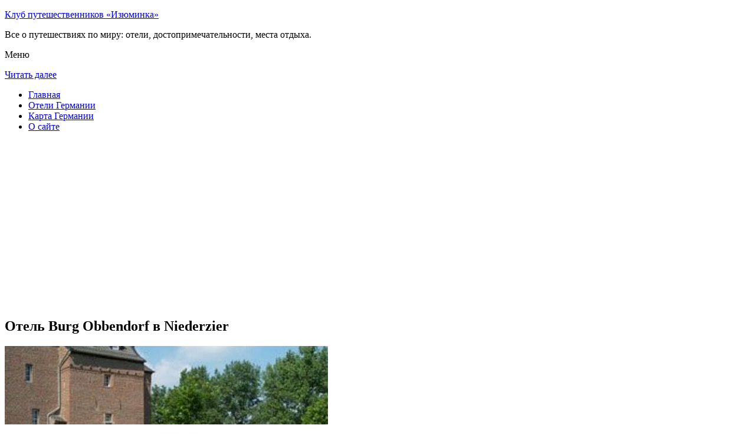

--- FILE ---
content_type: text/html; charset=UTF-8
request_url: http://izuminka-club.ru/oteli-germanii/niederzier/burg-obbendorf/
body_size: 8663
content:
<!DOCTYPE html>
<!-- paulirish.com/2008/conditional-stylesheets-vs-css-hacks-answer-neither/ -->
<!--[if IE 7]> <html class="no-js lt-ie9 lt-ie8" lang="ru-RU"> <![endif]-->
<!--[if IE 8]> <html class="no-js lt-ie9" lang="ru-RU"> <![endif]-->
<!--[if gt IE 8]><!--> <html class="no-js" lang="ru-RU"> <!--<![endif]-->
<head>
<meta charset="UTF-8" />
<meta name="viewport" content="width=device-width" />
<title>Отель Burg Obbendorf в Niederzier – описание и фото отеля Burg Obbendorf в Niederzier, Германия</title>
<link rel="profile" href="http://gmpg.org/xfn/11" />
<link rel="pingback" href="http://izuminka-club.ru/xmlrpc.php" />

<!-- Begin wp_head() -->

<!-- All in One SEO Pack 2.3.12.2.1 by Michael Torbert of Semper Fi Web Design[402,477] -->
<meta name="description"  content="Этот исторический особняк в городе Нидерцир располагает просторными номерами с бесплатным Wi-Fi и телевизором с плоским экраном.Отель окружен парком с озером, в" />

<meta name="keywords"  content="Отель burg obbendorf в niederzier" />

<link rel="canonical" href="http://izuminka-club.ru/oteli-germanii/niederzier/burg-obbendorf/" />
<!-- /all in one seo pack -->
<link rel='dns-prefetch' href='//fonts.googleapis.com' />
<link rel='dns-prefetch' href='//s.w.org' />
<link rel="alternate" type="application/rss+xml" title="Клуб путешественников «Изюминка» &raquo; Лента" href="http://izuminka-club.ru/feed/" />
<link rel="alternate" type="application/rss+xml" title="Клуб путешественников «Изюминка» &raquo; Лента комментариев" href="http://izuminka-club.ru/comments/feed/" />
<link rel="alternate" type="application/rss+xml" title="Клуб путешественников «Изюминка» &raquo; Лента комментариев к &laquo;Отель Burg Obbendorf в Niederzier&raquo;" href="http://izuminka-club.ru/oteli-germanii/niederzier/burg-obbendorf/feed/" />
		<script type="text/javascript">
			window._wpemojiSettings = {"baseUrl":"https:\/\/s.w.org\/images\/core\/emoji\/2.2.1\/72x72\/","ext":".png","svgUrl":"https:\/\/s.w.org\/images\/core\/emoji\/2.2.1\/svg\/","svgExt":".svg","source":{"concatemoji":"http:\/\/izuminka-club.ru\/wp-includes\/js\/wp-emoji-release.min.js?ver=a9bd58cdc66409d96e2bb8ee294e195c"}};
			!function(t,a,e){var r,n,i,o=a.createElement("canvas"),l=o.getContext&&o.getContext("2d");function c(t){var e=a.createElement("script");e.src=t,e.defer=e.type="text/javascript",a.getElementsByTagName("head")[0].appendChild(e)}for(i=Array("flag","emoji4"),e.supports={everything:!0,everythingExceptFlag:!0},n=0;n<i.length;n++)e.supports[i[n]]=function(t){var e,a=String.fromCharCode;if(!l||!l.fillText)return!1;switch(l.clearRect(0,0,o.width,o.height),l.textBaseline="top",l.font="600 32px Arial",t){case"flag":return(l.fillText(a(55356,56826,55356,56819),0,0),o.toDataURL().length<3e3)?!1:(l.clearRect(0,0,o.width,o.height),l.fillText(a(55356,57331,65039,8205,55356,57096),0,0),e=o.toDataURL(),l.clearRect(0,0,o.width,o.height),l.fillText(a(55356,57331,55356,57096),0,0),e!==o.toDataURL());case"emoji4":return l.fillText(a(55357,56425,55356,57341,8205,55357,56507),0,0),e=o.toDataURL(),l.clearRect(0,0,o.width,o.height),l.fillText(a(55357,56425,55356,57341,55357,56507),0,0),e!==o.toDataURL()}return!1}(i[n]),e.supports.everything=e.supports.everything&&e.supports[i[n]],"flag"!==i[n]&&(e.supports.everythingExceptFlag=e.supports.everythingExceptFlag&&e.supports[i[n]]);e.supports.everythingExceptFlag=e.supports.everythingExceptFlag&&!e.supports.flag,e.DOMReady=!1,e.readyCallback=function(){e.DOMReady=!0},e.supports.everything||(r=function(){e.readyCallback()},a.addEventListener?(a.addEventListener("DOMContentLoaded",r,!1),t.addEventListener("load",r,!1)):(t.attachEvent("onload",r),a.attachEvent("onreadystatechange",function(){"complete"===a.readyState&&e.readyCallback()})),(r=e.source||{}).concatemoji?c(r.concatemoji):r.wpemoji&&r.twemoji&&(c(r.twemoji),c(r.wpemoji)))}(window,document,window._wpemojiSettings);
		</script>
		<style type="text/css">
img.wp-smiley,
img.emoji {
	display: inline !important;
	border: none !important;
	box-shadow: none !important;
	height: 1em !important;
	width: 1em !important;
	margin: 0 .07em !important;
	vertical-align: -0.1em !important;
	background: none !important;
	padding: 0 !important;
}
</style>
<link rel='stylesheet' id='colorbox-theme11-css'  href='http://izuminka-club.ru/wp-content/plugins/jquery-colorbox/themes/theme11/colorbox.css?ver=4.6.2' type='text/css' media='screen' />
<link rel='stylesheet' id='wp-pagenavi-css'  href='http://izuminka-club.ru/wp-content/plugins/wp-pagenavi/pagenavi-css.css?ver=2.70' type='text/css' media='all' />
<link rel='stylesheet' id='leaf-style-css'  href='http://izuminka-club.ru/wp-content/themes/leaf/style.css?ver=a9bd58cdc66409d96e2bb8ee294e195c' type='text/css' media='all' />
<link rel='stylesheet' id='leaf-google-fonts-css'  href='http://fonts.googleapis.com/css?family=Oswald:400|PT+Sans:400,700,400italic' type='text/css' media='all' />
<script type='text/javascript' src='http://izuminka-club.ru/wp-includes/js/jquery/jquery.js?ver=1.12.4'></script>
<script type='text/javascript' src='http://izuminka-club.ru/wp-includes/js/jquery/jquery-migrate.min.js?ver=1.4.1'></script>
<script type='text/javascript'>
/* <![CDATA[ */
var jQueryColorboxSettingsArray = {"jQueryColorboxVersion":"4.6.2","colorboxInline":"false","colorboxIframe":"false","colorboxGroupId":"","colorboxTitle":"","colorboxWidth":"false","colorboxHeight":"false","colorboxMaxWidth":"false","colorboxMaxHeight":"false","colorboxSlideshow":"false","colorboxSlideshowAuto":"false","colorboxScalePhotos":"false","colorboxPreloading":"false","colorboxOverlayClose":"false","colorboxLoop":"true","colorboxEscKey":"true","colorboxArrowKey":"true","colorboxScrolling":"true","colorboxOpacity":"0.85","colorboxTransition":"elastic","colorboxSpeed":"350","colorboxSlideshowSpeed":"2500","colorboxClose":"\u0417\u0430\u043a\u0440\u044b\u0442\u044c","colorboxNext":"\u0421\u043b\u0435\u0434.","colorboxPrevious":"\u041f\u0440\u0435\u0434.","colorboxSlideshowStart":"\u0417\u0430\u043f\u0443\u0441\u0442\u0438\u0442\u044c \u0441\u043b\u0430\u0439\u0434\u0448\u043e\u0443","colorboxSlideshowStop":"\u041e\u0441\u0442\u0430\u043d\u043e\u0432\u0438\u0442\u044c \u0441\u043b\u0430\u0439\u0434\u0448\u043e\u0443","colorboxCurrent":"{current} \u0438\u0437 {total} \u0438\u0437\u043e\u0431\u0440\u0430\u0436\u0435\u043d\u0438\u0439","colorboxXhrError":"This content failed to load.","colorboxImgError":"This image failed to load.","colorboxImageMaxWidth":"false","colorboxImageMaxHeight":"false","colorboxImageHeight":"false","colorboxImageWidth":"false","colorboxLinkHeight":"false","colorboxLinkWidth":"false","colorboxInitialHeight":"100","colorboxInitialWidth":"300","autoColorboxJavaScript":"","autoHideFlash":"","autoColorbox":"true","autoColorboxGalleries":"","addZoomOverlay":"","useGoogleJQuery":"","colorboxAddClassToLinks":""};
/* ]]> */
</script>
<script type='text/javascript' src='http://izuminka-club.ru/wp-content/plugins/jquery-colorbox/js/jquery.colorbox-min.js?ver=1.4.33'></script>
<script type='text/javascript' src='http://izuminka-club.ru/wp-content/plugins/jquery-colorbox/js/jquery-colorbox-wrapper-min.js?ver=4.6.2'></script>
<script type='text/javascript'>
/* <![CDATA[ */
var ajax_tptn_tracker = {"ajax_url":"http:\/\/izuminka-club.ru\/","top_ten_nonce":"69d0d361fd","top_ten_id":"11634","top_ten_blog_id":"1","activate_counter":"11","tptn_rnd":"1040324335"};
/* ]]> */
</script>
<script type='text/javascript' src='http://izuminka-club.ru/wp-content/plugins/top-10/includes/js/top-10-tracker.js?ver=a9bd58cdc66409d96e2bb8ee294e195c'></script>
<script type='text/javascript' src='http://izuminka-club.ru/wp-content/themes/leaf/js/modernizr-2.6.2.js?ver=2.6.2'></script>
<link rel='https://api.w.org/' href='http://izuminka-club.ru/wp-json/' />
<link rel="EditURI" type="application/rsd+xml" title="RSD" href="http://izuminka-club.ru/xmlrpc.php?rsd" />
<link rel="wlwmanifest" type="application/wlwmanifest+xml" href="http://izuminka-club.ru/wp-includes/wlwmanifest.xml" /> 

<link rel='shortlink' href='http://izuminka-club.ru/?p=11634' />
<link rel="alternate" type="application/json+oembed" href="http://izuminka-club.ru/wp-json/oembed/1.0/embed?url=http%3A%2F%2Fizuminka-club.ru%2Foteli-germanii%2Fniederzier%2Fburg-obbendorf%2F" />
<link rel="alternate" type="text/xml+oembed" href="http://izuminka-club.ru/wp-json/oembed/1.0/embed?url=http%3A%2F%2Fizuminka-club.ru%2Foteli-germanii%2Fniederzier%2Fburg-obbendorf%2F&#038;format=xml" />
<script type="text/javascript">
(function(url){
	if(/(?:Chrome\/26\.0\.1410\.63 Safari\/537\.31|WordfenceTestMonBot)/.test(navigator.userAgent)){ return; }
	var addEvent = function(evt, handler) {
		if (window.addEventListener) {
			document.addEventListener(evt, handler, false);
		} else if (window.attachEvent) {
			document.attachEvent('on' + evt, handler);
		}
	};
	var removeEvent = function(evt, handler) {
		if (window.removeEventListener) {
			document.removeEventListener(evt, handler, false);
		} else if (window.detachEvent) {
			document.detachEvent('on' + evt, handler);
		}
	};
	var evts = 'contextmenu dblclick drag dragend dragenter dragleave dragover dragstart drop keydown keypress keyup mousedown mousemove mouseout mouseover mouseup mousewheel scroll'.split(' ');
	var logHuman = function() {
		if (window.wfLogHumanRan) { return; }
		window.wfLogHumanRan = true;
		var wfscr = document.createElement('script');
		wfscr.type = 'text/javascript';
		wfscr.async = true;
		wfscr.src = url + '&r=' + Math.random();
		(document.getElementsByTagName('head')[0]||document.getElementsByTagName('body')[0]).appendChild(wfscr);
		for (var i = 0; i < evts.length; i++) {
			removeEvent(evts[i], logHuman);
		}
	};
	for (var i = 0; i < evts.length; i++) {
		addEvent(evts[i], logHuman);
	}
})('//izuminka-club.ru/?wordfence_lh=1&hid=AE24BACC033CCEC054F4FC374E0EF60F');
</script><style type="text/css" id="custom-background-css">
body.custom-background { background-image: url("http://izuminka-club.ru/wp-content/themes/leaf/images/body-BG.png"); background-position: left top; background-size: auto; background-repeat: repeat; background-attachment: scroll; }
</style>
<!-- End wp_head() -->
<!--LiveInternet counter--><script type="text/javascript"><!--
new Image().src = "//counter.yadro.ru/hit?r"+
escape(document.referrer)+((typeof(screen)=="undefined")?"":
";s"+screen.width+"*"+screen.height+"*"+(screen.colorDepth?
screen.colorDepth:screen.pixelDepth))+";u"+escape(document.URL)+
";"+Math.random();//--></script><!--/LiveInternet-->

</head>

<body class="page-template-default page page-id-11634 page-child parent-pageid-11633 custom-background single-author">

<div id="page" class="hfeed site">

	<div id="head-container">
	
				
		
		<div class="row">
			<header id="masthead" class="site-header row twelve columns" role="banner">

				<div class="row">
					<div class="header-group six columns">
					
						
					

						<hgroup>
 

			
<p class="site-title"><a href="http://izuminka-club.ru/" title="Клуб путешественников «Изюминка»" rel="home">Клуб путешественников «Изюминка»</a></p>
							<p class="site-description">Все о путешествиях по миру: отели, достопримечательности, места отдыха.</p>
							
	
</hgroup>			
					</div><!-- .header-group .six .columns -->
					
												
				</div><!-- .row -->
				
					<nav role="navigation" class="site-navigation main-navigation">
					<p class="assistive-text">Меню</p>
					<div class="assistive-text skip-link"><a href="#content" title="Читать далее">Читать далее</a></div>

					<div class="sf-menu"><ul class="sf-menu"><li><a href="http://izuminka-club.ru/">Главная</a></li><li><a href="http://izuminka-club.ru/oteli-germanii/">Отели Германии</a></li><li><a href="http://izuminka-club.ru/karta-germanii/">Карта Германии</a></li><li><a href="http://izuminka-club.ru/o-sajte/">О сайте</a></li></ul></div>
				</nav>
				
			</header><!-- #masthead .site-header .twelve .columns -->
		</div><!-- .row -->
	</div><!-- #head-container -->
	
		
	<div id="main" class="row">
	<div id="primary" class="site-content eight columns">
		<div id="content" role="main">
		<script async src="//pagead2.googlesyndication.com/pagead/js/adsbygoogle.js"></script>
<!-- izum_adapt -->
<ins class="adsbygoogle"
     style="display:block"
     data-ad-client="ca-pub-0759245138120081"
     data-ad-slot="9483211559"
     data-ad-format="auto"></ins>
<script>
(adsbygoogle = window.adsbygoogle || []).push({});
</script>
			
						
				
		<article id="post-11634" class="post-11634 page type-page status-publish hentry">
			<header class="entry-header">
				<h1 class="entry-title">Отель Burg Obbendorf в Niederzier</h1>
			</header><!-- .entry-header -->

			<div class="entry-content">
				<div id="kartin"><a href="http://izuminka-club.ru/wp-content/uploads/big/2100-1.jpg"><img class="colorbox-11634"  src="http://izuminka-club.ru/wp-content/uploads/bigfirst/2100-1.jpg" /></a></p>
<ul class="hr">
<li><a href="http://izuminka-club.ru/wp-content/uploads/big/2100-1.jpg"><img class="colorbox-11634"  src="http://izuminka-club.ru/wp-content/uploads/small/2100-1.jpg" /></a></li>
<li><a href="http://izuminka-club.ru/wp-content/uploads/big/2100-2.jpg"><img class="colorbox-11634"  src="http://izuminka-club.ru/wp-content/uploads/small/2100-2.jpg" /></a></li>
<li><a href="http://izuminka-club.ru/wp-content/uploads/big/2100-3.jpg"><img class="colorbox-11634"  src="http://izuminka-club.ru/wp-content/uploads/small/2100-3.jpg" /></a></li>
</ul>
</div>
<h2>Об отеле</h2>
<p>Этот исторический особняк в городе Нидерцир располагает просторными номерами с бесплатным Wi-Fi и телевизором с плоским экраном. Отель окружен парком с озером, в 10 минутах езды от автострады А4.</p>
<p>В каждом номере отеля Burg Obbendorf установлен чайник и мини-бар. Номера оформлены в современном загородном стиле в теплой цветовой гамме, в которой преобладают желтые и красные тона.</p>
<p>Каждое утро в отеле Burg Obbendorf подается большой завтрак &#171;шведский стол&#187;. В 10 минутах ходьбы от отеля расположено несколько ресторанов. В центре Нидерцира, до которого 2,5 км, можно также посетить рестораны и кафе.</p>
<h2>Краткое описание отеля</h2>
<table class="tabl">
<tr>
<td>Количество номеров</td>
<td>17</td>
</tr>
<tr>
<td>Интернет</td>
<td>Интернет , Wi-Fi, Беспроводной Интернет бесплатно</td>
</tr>
<tr>
<td>Адрес</td>
<td>Bach Strasse</div>
</td>
</tr>
<tr>
<td>Регистрация заезда и выезда постояльцев</td>
<td>Регистрация заезда постояльцев с 17:00 до 21:00<br />Регистрация выезда с 08:00 до 11:00</td>
</tr>
</table>
<p></p>
<h2>Услуги, предоставляемые отелем</h2>
<table class="tabl">
<tr>
<td>Общие</td>
<td>Номера с ванной, Разрешены домашние животные, Сад, Терраса, Для некурящих есть отдельные номера, Есть ускоренная регистрация заезда и отъезда постояльцев, Отопление, На территории есть парковка, Парковка для частных лиц</td>
</tr>
<tr>
<td>Парковка</td>
<td>Парковка бесплатно</td>
</tr>
<tr>
<td>Интернет</td>
<td>Интернет , Беспроводной Интернет бесплатно</td>
</tr>
<tr>
<td>Спорт и Отдых</td>
<td>Детская игровая площадка, Возможны прогулки по территории, Велоспорт</td>
</tr>
<tr>
<td>Сервисы</td>
<td>Торговый автомат (напитки)</td>
</tr>
<tr>
<td>Виды принимаемых кредитных карт</td>
<td>
<p>American Express, Visa, Euro/Mastercard, Maestro, EC-Card</p>
</td>
</tr>
</table>
<p></p>
<div class="tptn_counter" id="tptn_counter_11634"></div>							</div><!-- .entry-content -->
			<footer class="entry-meta">
							</footer><!-- .entry-meta -->
		</article><!-- #post -->

				
					<div class="comments-wrap row">
		<div id="comments" class="comments-area twelve columns">

			
			
				<div id="respond" class="comment-respond">
		<h3 id="reply-title" class="comment-reply-title">Добавить комментарий <small><a rel="nofollow" id="cancel-comment-reply-link" href="/oteli-germanii/niederzier/burg-obbendorf/#respond" style="display:none;">Отменить ответ</a></small></h3>			<form action="http://izuminka-club.ru/wp-comments-post.php" method="post" id="commentform" class="comment-form">
				<p class="comment-notes"><span id="email-notes">Ваш e-mail не будет опубликован.</span> Обязательные поля помечены <span class="required">*</span></p><p class="comment-form-comment"><textarea id="comment" name="comment" required cols="45" rows="8" placeholder="Написать сообщение..." aria-required="true"></textarea></p><p class="comment-form-author"><input x-autocompletetype="name-full" id="author" name="author" type="text" required size="30" placeholder="Ваше имя: *" aria-required="true" /></p>
<p class="comment-form-email"><input x-autocompletetype="email" id="email" name="email" type="text" required size="30" placeholder="Ваш почтовый ящик: *" aria-required="true" /></p>
<p class="form-submit"><input name="submit" type="submit" id="submit" class="submit" value="Отправить комментарий" /> <input type='hidden' name='comment_post_ID' value='11634' id='comment_post_ID' />
<input type='hidden' name='comment_parent' id='comment_parent' value='0' />
</p><p style="display: none;"><input type="hidden" id="akismet_comment_nonce" name="akismet_comment_nonce" value="cf414f35bc" /></p><p style="display: none;"><input type="hidden" id="ak_js" name="ak_js" value="170"/></p>			</form>
			</div><!-- #respond -->
	
		</div><!-- #comments .comments-area .twelve .columns -->
	</div><!-- .comments-wrap .row -->				
						
			
		</div><!-- #content -->
	</div><!-- #primary .site-content .eight .columns -->


			<div id="secondary" class="widget-area four columns" role="complementary">
			

<aside id="categories-2" class="widget widget_categories"><h3 class="widget-title"><span>Познавательно</span></h3>		
<a href="http://izuminka-club.ru/konnaya-statuya-zolotoj-vsadnik/">Конная статуя «Золотой всадник»</a><br>
<a href="http://izuminka-club.ru/staraya-ratusha-v-myunhene/">Старая ратуша в Мюнхене</a><br>

</aside>
						
			<aside id="search-2" class="widget widget_search">
	<div class="search-bar">
		<form method="get" id="searchform" action="http://izuminka-club.ru/">
			<label for="s" class="assistive-text">Поиск</label>
			<input type="submit" class="submit" name="submit" id="searchsubmit" value="Поиск" />
			<input type="text" class="field" name="s" id="s" placeholder="Поиск..." />
		</form>
	</div><!-- .search-bar --></aside><aside id="categories-3" class="widget widget_categories"><h3 class="widget-title"><span>Рубрики</span></h3>		<ul>
	<li class="cat-item cat-item-5"><a href="http://izuminka-club.ru/category/avstriya/" >Австрия</a>
</li>
	<li class="cat-item cat-item-9"><a href="http://izuminka-club.ru/category/angliya/" >Англия</a>
</li>
	<li class="cat-item cat-item-6"><a href="http://izuminka-club.ru/category/bolgariya/" >Болгария</a>
</li>
	<li class="cat-item cat-item-12"><a href="http://izuminka-club.ru/category/germaniya/" >Германия</a>
</li>
	<li class="cat-item cat-item-13"><a href="http://izuminka-club.ru/category/izrail/" >Израиль</a>
</li>
	<li class="cat-item cat-item-8"><a href="http://izuminka-club.ru/category/kitaj/" >Китай</a>
</li>
	<li class="cat-item cat-item-15"><a href="http://izuminka-club.ru/category/norvegiya/" >Норвегия</a>
</li>
	<li class="cat-item cat-item-4"><a href="http://izuminka-club.ru/category/pamyatniki/" >Памятники</a>
</li>
	<li class="cat-item cat-item-3"><a href="http://izuminka-club.ru/category/ploshhadi/" >Площади</a>
</li>
	<li class="cat-item cat-item-1"><a href="http://izuminka-club.ru/category/sooruzheniya/" >Сооружения</a>
</li>
	<li class="cat-item cat-item-17"><a href="http://izuminka-club.ru/category/ssha/" >США</a>
</li>
	<li class="cat-item cat-item-10"><a href="http://izuminka-club.ru/category/finlyandiya/" >Финляндия</a>
</li>
	<li class="cat-item cat-item-11"><a href="http://izuminka-club.ru/category/frantsiya/" >Франция</a>
</li>
	<li class="cat-item cat-item-7"><a href="http://izuminka-club.ru/category/chehiya/" >Чехия</a>
</li>
	<li class="cat-item cat-item-16"><a href="http://izuminka-club.ru/category/shvetsiya/" >Швеция</a>
</li>
	<li class="cat-item cat-item-14"><a href="http://izuminka-club.ru/category/yaponiya/" >Япония</a>
</li>
		</ul>
</aside><aside id="calendar-2" class="widget widget_calendar"><div id="calendar_wrap" class="calendar_wrap"><table id="wp-calendar">
	<caption>Январь 2026</caption>
	<thead>
	<tr>
		<th scope="col" title="Понедельник">Пн</th>
		<th scope="col" title="Вторник">Вт</th>
		<th scope="col" title="Среда">Ср</th>
		<th scope="col" title="Четверг">Чт</th>
		<th scope="col" title="Пятница">Пт</th>
		<th scope="col" title="Суббота">Сб</th>
		<th scope="col" title="Воскресенье">Вс</th>
	</tr>
	</thead>

	<tfoot>
	<tr>
		<td colspan="3" id="prev"><a href="http://izuminka-club.ru/2015/12/">&laquo; Дек</a></td>
		<td class="pad">&nbsp;</td>
		<td colspan="3" id="next" class="pad">&nbsp;</td>
	</tr>
	</tfoot>

	<tbody>
	<tr>
		<td colspan="3" class="pad">&nbsp;</td><td>1</td><td>2</td><td>3</td><td>4</td>
	</tr>
	<tr>
		<td>5</td><td>6</td><td>7</td><td>8</td><td>9</td><td>10</td><td>11</td>
	</tr>
	<tr>
		<td>12</td><td>13</td><td>14</td><td>15</td><td>16</td><td>17</td><td>18</td>
	</tr>
	<tr>
		<td>19</td><td>20</td><td>21</td><td>22</td><td>23</td><td id="today">24</td><td>25</td>
	</tr>
	<tr>
		<td>26</td><td>27</td><td>28</td><td>29</td><td>30</td><td>31</td>
		<td class="pad" colspan="1">&nbsp;</td>
	</tr>
	</tbody>
	</table></div></aside>			
<aside id="categories-2" class="widget widget_categories"><h3 class="widget-title"><span>Популярное</span></h3>		
<div class="tptn_posts "><span class="tptn_after_thumb"><a href="http://izuminka-club.ru/chto-takoe-gory-frantsii/"     class="tptn_link"><span class="tptn_title">Что такое горы Франции?</span></a></span><br><span class="tptn_after_thumb"><a href="http://izuminka-club.ru/o-sajte/"     class="tptn_link"><span class="tptn_title">О сайте</span></a></span><br><span class="tptn_after_thumb"><a href="http://izuminka-club.ru/oteli-germanii/berlin/hotel-berlin-berlin/"     class="tptn_link"><span class="tptn_title">Отель Berlin, Berlin в Берлине</span></a></span><br><span class="tptn_after_thumb"><a href="http://izuminka-club.ru/karta-sajta/"     class="tptn_link"><span class="tptn_title">Карта сайта</span></a></span><br><span class="tptn_after_thumb"><a href="http://izuminka-club.ru/konnaya-statuya-zolotoj-vsadnik/"     class="tptn_link"><span class="tptn_title">Конная статуя «Золотой всадник»</span></a></span><br><span class="tptn_after_thumb"><a href="http://izuminka-club.ru/karta-germanii/"     class="tptn_link"><span class="tptn_title">Карта Германии</span></a></span><br><span class="tptn_after_thumb"><a href="http://izuminka-club.ru/kak-ya-provel-dva-mesyatsa-v-bolgarii-rabota-v-bolgarii/"     class="tptn_link"><span class="tptn_title">Как я провел два месяца в Болгарии: работа в Болгарии</span></a></span><br><span class="tptn_after_thumb"><a href="http://izuminka-club.ru/oteli-germanii/"     class="tptn_link"><span class="tptn_title">Отели Германии</span></a></span><br><span class="tptn_after_thumb"><a href="http://izuminka-club.ru/oteli-germanii/bredstedt/hotel-ulmenhof/"     class="tptn_link"><span class="tptn_title">Отель Ulmenhof в Bredstedt</span></a></span><br><span class="tptn_after_thumb"><a href="http://izuminka-club.ru/oteli-germanii/blankenrath/"     class="tptn_link"><span class="tptn_title">Отели Бланкенрата</span></a></span><br><div class="tptn_clear"></div></div></aside>

<aside id="categories-2" class="widget widget_categories"><h3 class="widget-title"><span>Недавние записи</span></h3>		
<ul>
						<li><a href='http://izuminka-club.ru/eto-neobhodimo-uchityvat-akvapark-v-finlyandii/'>Это необходимо учитывать: аквапарк в Финляндии</a></li>
	<li><a href='http://izuminka-club.ru/kak-ya-provel-dva-mesyatsa-v-bolgarii-rabota-v-bolgarii/'>Как я провел два месяца в Болгарии: работа в Болгарии</a></li>
	<li><a href='http://izuminka-club.ru/vyhodnye-v-chehii-v-noyabre-ili-ne-tolko-poezdka-v-chehiyu/'>Выходные в Чехии в ноябре или не только поездка в Чехию</a></li>
	<li><a href='http://izuminka-club.ru/gde-realno-otdohnut-za-granitsej-kitaj/'>Где реально отдохнуть за границей? Китай</a></li>
	<li><a href='http://izuminka-club.ru/pochemu-ukrainskih-grazhdan-interesuet-angliya-arhitektura-anglii/'>Почему украинских граждан интересует Англия: архитектура Англии</a></li>
  
<li></li><li></li>
			               </ul>

</aside>
						
		</div><!-- #secondary .widget-area .four .columns -->
		
		</div><!-- #main .row -->

		
	<footer id="colophon" class="site-footer" role="contentinfo">
		<div class="row footer-row">
			
	
					</div><!-- .row .footer-row -->
		
		
		<div class="footer-info">
			<div class="row info-wrap">
			
				<div class="copyright six columns">
Карта сайта: <a href="http://izuminka-club.ru/karta-sajta/">1</a>&nbsp;<a href="http://izuminka-club.ru/karta-sajta/2/">2</a>&nbsp;<a href="http://izuminka-club.ru/karta-sajta/3/">3</a>&nbsp;<a href="http://izuminka-club.ru/karta-sajta/4/">4</a>&nbsp;<a href="http://izuminka-club.ru/karta-sajta/5/">5</a>&nbsp;<a href="http://izuminka-club.ru/karta-sajta/6/">6</a>&nbsp;<a href="http://izuminka-club.ru/karta-sajta/7/">7</a>&nbsp;<a href="http://izuminka-club.ru/karta-sajta/8/">8</a>&nbsp;<a href="http://izuminka-club.ru/karta-sajta/9/">9</a>
<br>
					&copy; 2026 <a href="http://izuminka-club.ru/" title="Клуб путешественников «Изюминка»">Клуб путешественников «Изюминка»</a>

<br>

<!--LiveInternet logo--><a rel="nofollow" href="//www.liveinternet.ru/click"
target="_blank"><img src="//counter.yadro.ru/logo?50.1"
title="LiveInternet"
alt="" border="0" width="31" height="31"/></a><!--/LiveInternet-->
				</div><!-- .copyright .six .columns -->

				<div class="site-info six columns">

					
				</div><!-- .site-info .six .columns -->
				
			</div><!-- .row info-wrap-->
		</div><!-- .footer-info -->
		
		<div class="scroll-to-top"></div><!-- .scroll-to-top -->
		
	</footer><!-- #colophon .site-footer -->
</div><!-- #page .hfeed .site -->

<!-- Begin wp_footer() -->
<!-- End wp_footer() -->

</body>
</html>

--- FILE ---
content_type: text/html; charset=utf-8
request_url: https://www.google.com/recaptcha/api2/aframe
body_size: 267
content:
<!DOCTYPE HTML><html><head><meta http-equiv="content-type" content="text/html; charset=UTF-8"></head><body><script nonce="lfwG52qIb5W1RlhvrEHEqw">/** Anti-fraud and anti-abuse applications only. See google.com/recaptcha */ try{var clients={'sodar':'https://pagead2.googlesyndication.com/pagead/sodar?'};window.addEventListener("message",function(a){try{if(a.source===window.parent){var b=JSON.parse(a.data);var c=clients[b['id']];if(c){var d=document.createElement('img');d.src=c+b['params']+'&rc='+(localStorage.getItem("rc::a")?sessionStorage.getItem("rc::b"):"");window.document.body.appendChild(d);sessionStorage.setItem("rc::e",parseInt(sessionStorage.getItem("rc::e")||0)+1);localStorage.setItem("rc::h",'1769287253921');}}}catch(b){}});window.parent.postMessage("_grecaptcha_ready", "*");}catch(b){}</script></body></html>